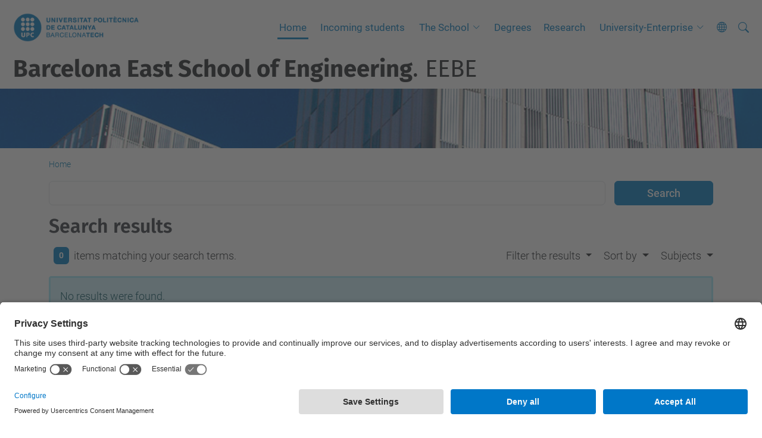

--- FILE ---
content_type: text/html;charset=utf-8
request_url: https://eebe.upc.edu/en/@@search?sort_order=reverse&b_start:int=5080&sort_on=Date&set_language=en
body_size: 10111
content:
<!DOCTYPE html>
<html xmlns="http://www.w3.org/1999/xhtml" class="h-100" lang="en" xml:lang="en">

<head><meta http-equiv="Content-Type" content="text/html; charset=UTF-8" />
  <title>Barcelona East School of Engineering. EEBE — UPC. Universitat Politècnica de Catalunya</title>
  <link rel="preconnect" href="//app.usercentrics.eu" />
  <link rel="preconnect" href="//api.usercentrics.eu" />
  <link rel="preconnect" href="//privacy-proxy.usercentrics.eu" />
  <link rel="dns-prefetch" href="//app.usercentrics.eu" />
  <link rel="dns-prefetch" href="//api.usercentrics.eu" />
  <link rel="preload" href="/++theme++genweb6.theme/stylesheets/fa.min.css" as="style" onload="this.onload=null;this.rel='stylesheet'" />
  <!-- <link rel="preload" href="//app.usercentrics.eu/browser-ui/latest/loader.js" as="script"/>
  <link rel="preload" href="//privacy-proxy.usercentrics.eu/latest/uc-block.bundle.js" as="script"/> -->
  <script>
    window.UC_UI_DOMAINS = {
      crossDomainConsentSharingIFrame: 'https://www.upc.edu/cross-domain-bridge.html',
    };
  </script>
  <script id="usercentrics-cmp" src="https://app.usercentrics.eu/browser-ui/latest/loader.js" data-settings-id="k73tMWYfS" async=""></script>
  <script type="application/javascript" src="https://privacy-proxy.usercentrics.eu/latest/uc-block.bundle.js"></script>
  <script>
    uc.deactivateBlocking([
      'HkocEodjb7', // Google Analytics is not blocked
      'BJ59EidsWQ', //GTM
      'mJTPU19oR', //Google adsense
    ]);
  </script>
  <script type="text/javascript" id="gtag-consent">
    window.dataLayer = window.dataLayer || [];

    function gtag() {
      dataLayer.push(arguments);
    }
    gtag("consent", "default", {
      ad_user_data: "denied",
      ad_personalization: "denied",
      ad_storage: "denied",
      analytics_storage: "denied",
      wait_for_update: 500
    });
    gtag("set", "ads_data_redaction", true);
  </script>
  <script defer="defer" type="application/javascript" src="/++theme++genweb6.theme/js/dataTables.min.js"></script>
  <script defer="defer" type="application/javascript" src="/++theme++genweb6.theme/js/select2.min.js"></script>
<meta charset="utf-8" /><meta name="twitter:card" content="summary" /><meta property="og:site_name" content="eebe" /><meta property="og:title" content="English" /><meta property="twitter:title" content="English" /><meta property="og:type" content="website" /><meta property="og:description" content="" /><meta property="twitter:description" content="" /><meta property="og:url" content="https://eebe.upc.edu/en" /><meta property="twitter:url" content="https://eebe.upc.edu/en" /><meta property="og:image" content="https://eebe.upc.edu/++resource++plone-logo.svg" /><meta property="twitter:image" content="https://eebe.upc.edu/++resource++plone-logo.svg" /><meta property="og:image:type" content="image/png" /><meta name="robots" content="all" /><meta name="DC.date.created" content="2015-11-23T13:42:18+01:00" /><meta name="DC.date.modified" content="2025-05-22T08:57:57+01:00" /><meta name="DC.type" content="Language Root Folder" /><meta name="DC.format" content="text/plain" /><meta name="DC.language" content="en" /><meta name="description" /><meta name="viewport" content="width=device-width, initial-scale=1.0" /><meta name="generator" content="Plone - https://plone.org/" /><link rel="alternate" hreflang="es" href="https://eebe.upc.edu/es" /><link rel="alternate" hreflang="ca" href="https://eebe.upc.edu/ca" /><link rel="alternate" hreflang="en" href="https://eebe.upc.edu/en" /><link rel="alternate" hreflang="x-default" href="https://eebe.upc.edu/ca" /><link rel="home" title="Home" href="https://eebe.upc.edu/en" /><link href="https://eebe.upc.edu/en/RSS" rel="alternate" title="English - b'RSS 1.0'" type="application/rss+xml" /><link href="https://eebe.upc.edu/en/rss.xml" rel="alternate" title="English - b'RSS 2.0'" type="application/rss+xml" /><link href="https://eebe.upc.edu/en/atom.xml" rel="alternate" title="English - b'Atom'" type="application/rss+xml" /><link rel="canonical" href="https://eebe.upc.edu/en" /><link rel="preload icon" type="image/vnd.microsoft.icon" href="https://eebe.upc.edu/en/favicon.ico?name=favicon.ico" /><link rel="mask-icon" href="https://eebe.upc.edu/en/favicon.ico?name=favicon.ico" /><link href="https://eebe.upc.edu/en/@@search" rel="search" title="Search this site" /><link data-bundle="easyform" href="https://eebe.upc.edu/++webresource++b6e63fde-4269-5984-a67a-480840700e9a/++resource++easyform.css" media="all" rel="stylesheet" type="text/css" /><link data-bundle="mosaic-css" href="https://eebe.upc.edu/++webresource++d7e40e0c-c32f-50f9-a266-90ede815cd23/++plone++mosaic/mosaic.min.css" media="all" rel="stylesheet" type="text/css" /><link data-bundle="multilingual" href="https://eebe.upc.edu/++webresource++4b25ebfe-4288-5cbe-b3d2-cfa66e33cd82/++resource++plone.app.multilingual.stylesheet/multilingual.css" media="all" rel="stylesheet" type="text/css" /><link data-bundle="plone-fullscreen" href="https://eebe.upc.edu/++webresource++ac83a459-aa2c-5a45-80a9-9d3e95ae0847/++plone++static/plone-fullscreen/fullscreen.css" media="all" rel="stylesheet" type="text/css" /><link data-bundle="tfemarket-bundle" href="https://eebe.upc.edu/++webresource++1b4e02aa-63f8-546e-8014-28d98d95f7df/++theme++genweb6.tfemarket/stylesheets/theme-tfemarket.min.css" media="all" rel="stylesheet" type="text/css" /><link data-bundle="upc-bundle" href="https://eebe.upc.edu/++webresource++14ff9cc0-0eda-5e21-a9bd-22687843ae35/++theme++genweb6.upc/stylesheets/theme-upc.min.css" media="all" rel="stylesheet" type="text/css" /><link href="https://eebe.upc.edu/++webresource++d10d4e1f-c923-51c6-ba2c-64718f31d492//++theme++genweb6.theme/stylesheets/theme.min.css" media="all" rel="stylesheet" type="text/css" /><style>.titling-line {
  position: relative;
  overflow: hidden;
  padding: 6px 0;
  margin-top: 0; }

  .titling-line:after {
    content: "";
    position: absolute;
    margin-left: 12px;
    background: #d1d1d1;
    height: 1px;
    box-shadow: 1000px 0 0 -1000px #d1d1d1;
    width: 100%;
    top: 50%; }
</style><script async="" src="https://www.googletagmanager.com/gtag/js?id=G-70F87BXT5R"></script><script>
  window.dataLayer = window.dataLayer || [];
  function gtag(){dataLayer.push(arguments);}
  gtag('js', new Date());

  gtag('config', 'G-70F87BXT5R');
gtag('config', 'G-P80Z250TEZ');

</script><script data-bundle="plone-fullscreen" integrity="sha384-yAbXscL0aoE/0AkFhaGNz6d74lDy9Cz7PXfkWNqRnFm0/ewX0uoBBoyPBU5qW7Nr" src="https://eebe.upc.edu/++webresource++6aa4c841-faf5-51e8-8109-90bd97e7aa07/++plone++static/plone-fullscreen/fullscreen.js"></script><script data-bundle="plone" integrity="sha384-VpRtef0in9VvJccUgGM+OKJxMlKkCjrUuv4dmkXUjfuBQMRjcDWGNmTYiPWFcckC" src="https://eebe.upc.edu/++webresource++63fc8075-8d9c-52b0-bd0c-c7db8d9c785d/++plone++static/bundle-plone/bundle.min.js"></script><script data-bundle="datagridfield-bundle" integrity="sha384-ab8+ZO465yuhsQpCxqQ3u2HpLcOwNqxIS0HAA+laLWcfsX8+8SXtI9TSBzDJg9wf" src="https://eebe.upc.edu/++webresource++b5050647-6b73-57ea-8cc2-e492b13e1606/++resource++collective.z3cform.datagridfield/datagridfield-remote.min.js"></script><script integrity="sha384-Z0c0O7SGparpXtqZ7DqB+2xYabbv4FwSW10MAxUzrFnDh7Bfxubjpre0f7AIxrKf" src="https://eebe.upc.edu/++webresource++428ff13a-1bd4-583d-ba0b-b909e791367c//++theme++genweb6.theme/js/theme.min.js"></script></head>

<body class="d-flex flex-column h-100 col-content frontend icons-on portaltype-lrf site-en template-search thumbs-on userrole-anonymous viewpermission-view" id="visual-portal-wrapper" dir="ltr" data-base-url="https://eebe.upc.edu/en" data-view-url="https://eebe.upc.edu/en" data-portal-url="https://eebe.upc.edu" data-i18ncatalogurl="https://eebe.upc.edu/plonejsi18n" data-pat-pickadate="{&quot;date&quot;: {&quot;selectYears&quot;: 200}, &quot;time&quot;: {&quot;interval&quot;: 5 } }" data-pat-plone-modal="{&quot;actionOptions&quot;: {&quot;displayInModal&quot;: false}}"><div class="outer-wrapper flex-shrink-0">

    <header id="content-header" class="sticky-top">
      <div id="portal-top" class="w-100">
        


    <div id="header" class="d-flex align-items-center light-to-dark-theme">

        <a href="#main-container" class="d-none">Go to main content</a>

        <div id="portal-logos" class="d-flex me-4">
            <div id="logo-primary">

                <a href="https://www.upc.edu/en" target="_blank">

                    <img alt="Universitat Politècnica de Catalunya" title="Universitat Politècnica de Catalunya" class="img-desktop" src="https://eebe.upc.edu/@@gw-logo" />

                </a>

                

            </div>

            
        </div>

        <nav id="portal-navbar" role="navigation" class="global-navigation ms-auto">

            <ul class="navbar-nav mb-2 mb-lg-0 align-items-center" id="portal-globalnav">
                <li class="home nav-item">
                    <a class="nav-link" href="https://eebe.upc.edu/en">Home</a>
                </li>

                <li class="incoming nav-item"><a href="https://eebe.upc.edu/en/incoming" target="_self" class="state-published nav-link">Incoming students</a></li><li class="the-school has_subtree nav-item"><a href="https://eebe.upc.edu/en/the-school" target="_self" class="state-published nav-link" aria-haspopup="true">The School</a><input type="checkbox" class="opener" /><label for="navitem-the-school" role="button" aria-label="The School"></label><ul class="has_subtree dropdown"><li class="Facilities and Equipment nav-item"><a href="https://eebe.upc.edu/en/the-school/Facilities%20and%20Equipment" target="_self" class="state-published nav-link">Facilities and Equipment</a></li><li class="students_associatons nav-item"><a href="https://eebe.upc.edu/en/the-school/students_associatons" target="_self" class="state-published nav-link">Student's associations</a></li><li class="how-to-arrive nav-item"><a href="https://eebe.upc.edu/en/the-school/how-to-arrive" target="_self" class="state-published nav-link">How to arrive</a></li><li class="health-and-safety-upc nav-item"><a href="https://eebe.upc.edu/en/the-school/health-and-safety-upc" target="_self" class="state-published nav-link">Health and Safety</a></li></ul></li><li class="degrees nav-item"><a href="https://eebe.upc.edu/en/degrees" target="_self" class="state-published nav-link">Degrees</a></li><li class="research nav-item"><a href="https://eebe.upc.edu/en/research" target="_self" class="state-published nav-link">Research</a></li><li class="University-enterprise has_subtree nav-item"><a href="https://eebe.upc.edu/en/University-enterprise" target="_self" class="state-published nav-link" aria-haspopup="true">University-Enterprise</a><input type="checkbox" class="opener" /><label for="navitem-University-enterprise" role="button" aria-label="University-Enterprise"></label><ul class="has_subtree dropdown"><li class="Talent-recruitment nav-item"><a href="https://eebe.upc.edu/en/University-enterprise/Talent-recruitment" target="_self" class="state-published nav-link">Talent recruitment</a></li><li class="Career-guidance nav-item"><a href="https://eebe.upc.edu/en/University-enterprise/Career-guidance" target="_self" class="state-published nav-link">Career guidance</a></li><li class="Sponsorship nav-item"><a href="https://eebe.upc.edu/en/University-enterprise/Sponsorship" target="_self" class="state-published nav-link">Sponsorship</a></li><li class="Solutions-for-businesses nav-item"><a href="https://eebe.upc.edu/en/University-enterprise/Solutions-for-businesses" target="_self" class="state-published nav-link">Solutions for businesses</a></li></ul></li>

                

                

                    <li class="has_subtree nav-item nav-lang">

                        <a href="#" class="nav-link" aria-haspopup="true">
                            <i class="bi bi-globe" alt="alt" title="title"></i>
                        </a>

                        <ul class="has_subtree dropdown">
                            <li class="nav-item">
                                <a class="nav-link" href="https://eebe.upc.edu/@@multilingual-selector/918c5626a35a4696a7247b03eb6e8e05/ca?sort_order=reverse&amp;b_start:int=5080&amp;sort_on=Date&amp;set_language=ca&amp;post_path=/%40%40search">
                                    <span>Català</span>
                                </a>
                            </li>
                            <li class="nav-item">
                                <a class="nav-link" href="https://eebe.upc.edu/@@multilingual-selector/918c5626a35a4696a7247b03eb6e8e05/es?sort_order=reverse&amp;b_start:int=5080&amp;sort_on=Date&amp;set_language=es&amp;post_path=/%40%40search">
                                    <span>Español</span>
                                </a>
                            </li>
                        </ul>
                    </li>

                
            </ul>
        </nav>

        <div id="portal-searchbox" class="nav-item">

            

    <form id="searchGadget_form" action="https://eebe.upc.edu/en/@@search" role="search" class="d-flex pat-livesearch show_images " data-pat-livesearch="ajaxUrl:https://eebe.upc.edu/en/@@ajax-search">

        <label class="hiddenStructure" for="searchGadget">Search Site</label>

        

            <input name="SearchableText" type="text" size="18" id="searchGadget" title="Search Site" placeholder="Search Site" class="searchField form-control me-3" />

            

            

        

        <button class="searchButton" type="submit" alt="alt" aria-label="aria-label"><i class="bi bi-search" alt="alt" title="title"></i></button>

        <div id="portal-advanced-search" class="hiddenStructure">

            <a href="https://eebe.upc.edu/en/@@search">Advanced Search…</a>

        </div>

    </form>


        </div>

        <div id="portal-navbar-mobile" class="d-none ms-auto" role="navigation">

            <nav class="navbar navbar-dark">

                <div class="container-fluid">

                    <button class="navbar-toggler" type="button" data-bs-toggle="offcanvas" aria-label="Close" data-bs-target="#gwMobileNavbar" aria-controls="gwMobileNavbar">

                    <span class="navbar-toggler-icon"></span>

                    </button>

                    <div class="offcanvas offcanvas-end text-bg-dark" tabindex="-1" id="gwMobileNavbar" aria-labelledby="gwMobileNavbarLabel">

                        <div class="offcanvas-header">

                            <p class="h5">Menú</p>
                            <button type="button" class="btn-close btn-close-white" data-bs-dismiss="offcanvas" aria-label="Close"></button>

                        </div>

                        <div class="offcanvas-body">

                            <div class="d-flex mt-3 mb-2" role="search">

                                <div id="portal-searchbox-mobile" class="nav-item">

                                    

    <form id="searchGadget_form_mobile" action="https://eebe.upc.edu/en/@@search" role="search" class="d-flex pat-livesearch show_images " data-pat-livesearch="ajaxUrl:https://eebe.upc.edu/en/@@ajax-search">

        <label class="hiddenStructure" for="searchGadget_mobile">Search Site</label>

        

            <input name="SearchableText" type="text" size="18" id="searchGadget_mobile" title="Search Site" placeholder="Search Site" class="searchField form-control me-3" />

            

            

        

        <button class="searchButton" type="submit" alt="alt" aria-label="aria-label"><i class="bi bi-search" alt="alt" title="title"></i></button>

        <div id="portal-advanced-search_mobile" class="hiddenStructure">

            <a href="https://eebe.upc.edu/en/@@search">Advanced Search…</a>

        </div>

    </form>



                                </div>

                            </div>

                            <ul class="navbar-nav justify-content-end flex-grow-1 pe-3">

                                <li class="nav-item">

                                    <a class="nav-link" href="https://eebe.upc.edu/en">Home</a>

                                </li>

                                

                                    <li class="ps-3"><hr class="mt-1 mb-1" /></li>

                                    <li class="incoming nav-item"><a href="https://eebe.upc.edu/en/incoming" target="_self" class="state-published nav-link">Incoming students</a></li><li class="the-school has_subtree nav-item"><a href="https://eebe.upc.edu/en/the-school" target="_self" class="state-published nav-link" aria-haspopup="true">The School</a><input type="checkbox" class="opener" /><label for="navitem-the-school" role="button" aria-label="The School"></label><ul class="has_subtree dropdown"><li class="Facilities and Equipment nav-item"><a href="https://eebe.upc.edu/en/the-school/Facilities%20and%20Equipment" target="_self" class="state-published nav-link">Facilities and Equipment</a></li><li class="students_associatons nav-item"><a href="https://eebe.upc.edu/en/the-school/students_associatons" target="_self" class="state-published nav-link">Student's associations</a></li><li class="how-to-arrive nav-item"><a href="https://eebe.upc.edu/en/the-school/how-to-arrive" target="_self" class="state-published nav-link">How to arrive</a></li><li class="health-and-safety-upc nav-item"><a href="https://eebe.upc.edu/en/the-school/health-and-safety-upc" target="_self" class="state-published nav-link">Health and Safety</a></li></ul></li><li class="degrees nav-item"><a href="https://eebe.upc.edu/en/degrees" target="_self" class="state-published nav-link">Degrees</a></li><li class="research nav-item"><a href="https://eebe.upc.edu/en/research" target="_self" class="state-published nav-link">Research</a></li><li class="University-enterprise has_subtree nav-item"><a href="https://eebe.upc.edu/en/University-enterprise" target="_self" class="state-published nav-link" aria-haspopup="true">University-Enterprise</a><input type="checkbox" class="opener" /><label for="navitem-University-enterprise" role="button" aria-label="University-Enterprise"></label><ul class="has_subtree dropdown"><li class="Talent-recruitment nav-item"><a href="https://eebe.upc.edu/en/University-enterprise/Talent-recruitment" target="_self" class="state-published nav-link">Talent recruitment</a></li><li class="Career-guidance nav-item"><a href="https://eebe.upc.edu/en/University-enterprise/Career-guidance" target="_self" class="state-published nav-link">Career guidance</a></li><li class="Sponsorship nav-item"><a href="https://eebe.upc.edu/en/University-enterprise/Sponsorship" target="_self" class="state-published nav-link">Sponsorship</a></li><li class="Solutions-for-businesses nav-item"><a href="https://eebe.upc.edu/en/University-enterprise/Solutions-for-businesses" target="_self" class="state-published nav-link">Solutions for businesses</a></li></ul></li>

                                

                                

                                

                                    

                                        <li class="ps-3"><hr class="mt-1 mb-1" /></li>

                                        <li class="nav-item">

                                            <a class="nav-link" href="https://eebe.upc.edu/@@multilingual-selector/918c5626a35a4696a7247b03eb6e8e05/ca?sort_order=reverse&amp;b_start:int=5080&amp;sort_on=Date&amp;set_language=ca&amp;post_path=/%40%40search">

                                                <span>Català</span>

                                            </a>

                                        </li>
                                        <li class="nav-item">

                                            <a class="nav-link" href="https://eebe.upc.edu/@@multilingual-selector/918c5626a35a4696a7247b03eb6e8e05/es?sort_order=reverse&amp;b_start:int=5080&amp;sort_on=Date&amp;set_language=es&amp;post_path=/%40%40search">

                                                <span>Español</span>

                                            </a>

                                        </li>

                                    

                                

                            </ul>
                        </div>
                    </div>
                </div>
            </nav>
        </div>
    </div>



      </div>
    </header>

    <div id="above-content-wrapper">
      <div id="viewlet-above-content">



    <div id="hero" class="light-to-dark-theme image-hero content-hero" style="--bg-img-url: url(https://eebe.upc.edu/@@gw-hero)">

        

        

        

            <section>

                

                

                <img alt="" src="https://eebe.upc.edu/@@gw-hero" />

            </section>

        

        <div class="site_title">

            

                

                <div class="h1">
                    <a accesskey="1" class="text-decoration-none" href="https://eebe.upc.edu/en">
                        <strong>Barcelona East School of Engineering</strong>. EEBE
                    </a>
                </div>

            

        </div>

        

    </div>





<nav id="portal-breadcrumbs" aria-label="breadcrumb" label_breadcrumb="label_breadcrumb">
  <div class="container">
    <ol class="breadcrumb">
      <li class="breadcrumb-item"><a href="https://eebe.upc.edu/en">Home</a></li>
      
    </ol>
  </div>
</nav>
</div>
    </div>

    <div class="container">
      <div class="row">
        <aside id="global_statusmessage" class="col-12">
      

      <div>
      </div>
    </aside>
      </div>
      <main id="main-container" class="row">
        <section id="portal-column-content">

      

      

        

          <article id="content">

            <div id="content-core">

    <form name="searchform" id="searchform" action="@@search" role="search" class="searchPage pat-formautofocus pat-search">

        <input type="hidden" name="sort_on" value="" />
        <input type="hidden" name="sort_order" value="" />
        <input type="hidden" id="search-batch-start" name="b_start:int" value="5080" />
        <input type="hidden" id="advanced-search-input" name="advanced_search" value="False" />

        <div class="input-group">
          <input class="searchPage form-control" name="SearchableText" type="text" size="25" title="Search Site" value="" />
          <span class="input-group-btn">
            <input class="searchPage allowMultiSubmit btn btn-primary" type="submit" value="Search" />
          </span>
        </div>

        <input type="hidden" name="created.range:record" value="min" />

        <div class="mt-3">
          <h1 id="search-term">
            <span>Search results</span>
            
          </h1>
        </div>

        <div class="d-flex mb-2">

          <div class="flex-fill">
            <a class="nav-link active ps-2" aria-current="page" href="#">
              <span class="d-flex" id="results-count"><span id="search-results-number" class="badge bg-primary me-2 d-flex justify-content-center align-items-center">0</span> items matching your search terms.</span>
            </a>
          </div>

          <div class="nav-item dropdown" id="search-filter">
            <a class="nav-link dropdown-toggle" data-bs-toggle="dropdown" href="#" role="button" aria-expanded="false" id="search-filter-toggle">Filter the results</a>
            <div class="dropdown-menu dropdown-menu-md-end">
              <div class="d-flex text-nowrap">
                <div class="mx-3">
                  <span class="fw-bold">Item type</span>
                  <ul class="list-unstyled search-type-options">
                    <li>
                      <div class="form-check">
                        <input type="checkbox" name="pt_toggle" value="#" id="pt_toggle" class="form-check-input" checked="checked" />
                        <label for="pt_toggle" class="form-check-label">Select All/None</label>
                      </div>
                    </li>
                    <li>
                      <div class="form-check">
                        <input type="checkbox" name="portal_type:list" class="form-check-input" checked="checked" value="Collection" id="portal_type_1" />
                        <label for="portal_type_1" class="form-check-label">Collection</label>
                      </div>
                    </li>
                    <li>
                      <div class="form-check">
                        <input type="checkbox" name="portal_type:list" class="form-check-input" checked="checked" value="genweb.core.accordiontabs" id="portal_type_2" />
                        <label for="portal_type_2" class="form-check-label">Accordion / Tabs</label>
                      </div>
                    </li>
                    <li>
                      <div class="form-check">
                        <input type="checkbox" name="portal_type:list" class="form-check-input" checked="checked" value="BannerContainer" id="portal_type_3" />
                        <label for="portal_type_3" class="form-check-label">Banner Container</label>
                      </div>
                    </li>
                    <li>
                      <div class="form-check">
                        <input type="checkbox" name="portal_type:list" class="form-check-input" checked="checked" value="genweb.upc.subhome" id="portal_type_4" />
                        <label for="portal_type_4" class="form-check-label">Portlet grid</label>
                      </div>
                    </li>
                    <li>
                      <div class="form-check">
                        <input type="checkbox" name="portal_type:list" class="form-check-input" checked="checked" value="EasyForm" id="portal_type_5" />
                        <label for="portal_type_5" class="form-check-label">EasyForm</label>
                      </div>
                    </li>
                    <li>
                      <div class="form-check">
                        <input type="checkbox" name="portal_type:list" class="form-check-input" checked="checked" value="Event" id="portal_type_6" />
                        <label for="portal_type_6" class="form-check-label">Event</label>
                      </div>
                    </li>
                    <li>
                      <div class="form-check">
                        <input type="checkbox" name="portal_type:list" class="form-check-input" checked="checked" value="LRF" id="portal_type_7" />
                        <label for="portal_type_7" class="form-check-label">Language Root Folder</label>
                      </div>
                    </li>
                    <li>
                      <div class="form-check">
                        <input type="checkbox" name="portal_type:list" class="form-check-input" checked="checked" value="News Item" id="portal_type_8" />
                        <label for="portal_type_8" class="form-check-label">News Item</label>
                      </div>
                    </li>
                    <li>
                      <div class="form-check">
                        <input type="checkbox" name="portal_type:list" class="form-check-input" checked="checked" value="Link" id="portal_type_9" />
                        <label for="portal_type_9" class="form-check-label">Link</label>
                      </div>
                    </li>
                    <li>
                      <div class="form-check">
                        <input type="checkbox" name="portal_type:list" class="form-check-input" checked="checked" value="packet" id="portal_type_10" />
                        <label for="portal_type_10" class="form-check-label">UPC content</label>
                      </div>
                    </li>
                    <li>
                      <div class="form-check">
                        <input type="checkbox" name="portal_type:list" class="form-check-input" checked="checked" value="genweb.tfemarket.offer" id="portal_type_11" />
                        <label for="portal_type_11" class="form-check-label">Proposal</label>
                      </div>
                    </li>
                    <li>
                      <div class="form-check">
                        <input type="checkbox" name="portal_type:list" class="form-check-input" checked="checked" value="Logos_Container" id="portal_type_12" />
                        <label for="portal_type_12" class="form-check-label">Logos Container</label>
                      </div>
                    </li>
                    <li>
                      <div class="form-check">
                        <input type="checkbox" name="portal_type:list" class="form-check-input" checked="checked" value="File" id="portal_type_13" />
                        <label for="portal_type_13" class="form-check-label">File</label>
                      </div>
                    </li>
                    <li>
                      <div class="form-check">
                        <input type="checkbox" name="portal_type:list" class="form-check-input" checked="checked" value="Logos_Footer" id="portal_type_14" />
                        <label for="portal_type_14" class="form-check-label">Footer Logos</label>
                      </div>
                    </li>
                    <li>
                      <div class="form-check">
                        <input type="checkbox" name="portal_type:list" class="form-check-input" checked="checked" value="Document" id="portal_type_15" />
                        <label for="portal_type_15" class="form-check-label">Page</label>
                      </div>
                    </li>
                    <li>
                      <div class="form-check">
                        <input type="checkbox" name="portal_type:list" class="form-check-input" checked="checked" value="genweb.tfemarket.market" id="portal_type_16" />
                        <label for="portal_type_16" class="form-check-label">Market</label>
                      </div>
                    </li>
                    <li>
                      <div class="form-check">
                        <input type="checkbox" name="portal_type:list" class="form-check-input" checked="checked" value="Folder" id="portal_type_17" />
                        <label for="portal_type_17" class="form-check-label">Folder</label>
                      </div>
                    </li>
                    <li>
                      <div class="form-check">
                        <input type="checkbox" name="portal_type:list" class="form-check-input" checked="checked" value="Image" id="portal_type_18" />
                        <label for="portal_type_18" class="form-check-label">Image</label>
                      </div>
                    </li>
                    <li>
                      <div class="form-check">
                        <input type="checkbox" name="portal_type:list" class="form-check-input" checked="checked" value="genweb.upc.documentimage" id="portal_type_19" />
                        <label for="portal_type_19" class="form-check-label">Document with image</label>
                      </div>
                    </li>
                    <li>
                      <div class="form-check">
                        <input type="checkbox" name="portal_type:list" class="form-check-input" checked="checked" value="LIF" id="portal_type_20" />
                        <label for="portal_type_20" class="form-check-label">Language Independent Folder</label>
                      </div>
                    </li>
                    <li>
                      <div class="form-check">
                        <input type="checkbox" name="portal_type:list" class="form-check-input" checked="checked" value="Banner" id="portal_type_21" />
                        <label for="portal_type_21" class="form-check-label">Banner</label>
                      </div>
                    </li>
                  </ul>
                </div>
                <div class="mx-3">
                  <span class="fw-bold">New items since</span>
                  <ul class="list-unstyled">
                    <li>
                      <div class="form-check">
                        <input type="radio" id="query-date-yesterday" name="created.query:record:date" class="form-check-input" value="2025-12-03T00:00:00+01:00" checked="checked" />
                        <label for="query-date-yesterday" class="form-check-label">Yesterday</label>
                      </div>
                    </li>
                    <li>
                      <div class="form-check">
                        <input type="radio" id="query-date-lastweek" name="created.query:record:date" class="form-check-input" value="2025-11-27T00:00:00+01:00" checked="checked" />
                        <label for="query-date-lastweek" class="form-check-label">Last week</label>
                      </div>
                    </li>
                    <li>
                      <div class="form-check">
                        <input type="radio" id="query-date-lastmonth" name="created.query:record:date" class="form-check-input" value="2025-11-03T00:00:00+01:00" checked="checked" />
                        <label for="query-date-lastmonth" class="form-check-label">Last month</label>
                      </div>
                    </li>
                    <li>
                      <div class="form-check">
                        <input type="radio" id="query-date-ever" name="created.query:record:date" class="form-check-input" value="1970-01-02T00:00:00" checked="checked" />
                        <label for="query-date-ever" class="form-check-label">Ever</label>
                      </div>
                    </li>
                  </ul>
                </div>
              </div>
            </div>
          </div>

          <div class="nav-item dropdown">
            <a class="nav-link dropdown-toggle" data-bs-toggle="dropdown" href="#" role="button" aria-expanded="false">Sort by</a>
            <ul class="dropdown-menu dropdown-menu-md-end" id="sorting-options">
              <li>
                <a class="dropdown-item" href="https://eebe.upc.edu/en/@@search?b_start:int=5080&amp;set_language=en&amp;sort_on=relevance" data-sort="relevance" data-order="">relevance</a>
              </li>
              <li>
                <a class="dropdown-item" href="https://eebe.upc.edu/en/@@search?b_start:int=5080&amp;set_language=en&amp;sort_on=Date&amp;sort_order=reverse" data-sort="Date" data-order="reverse">date (newest first)</a>
              </li>
              <li>
                <a class="dropdown-item" href="https://eebe.upc.edu/en/@@search?b_start:int=5080&amp;set_language=en&amp;sort_on=sortable_title" data-sort="sortable_title" data-order="">alphabetically</a>
              </li>
            </ul>
          </div>

          

          <div class="nav-item dropdown">

            <a class="nav-link dropdown-toggle" data-bs-toggle="dropdown" href="#" role="button" aria-expanded="false">Subjects</a>

            <select class="dropdown-menu dropdown-menu-md-end ps-2 form-select form-select-subjects" name="Subject:list" id="Subject" size="7" multiple="multiple">

              <option value="Accés">Accés</option>
              <option value="Altres">Altres</option>
              <option value="Automàtica">Automàtica</option>
              <option value="Avaluació curricular">Avaluació curricular</option>
              <option value="Biomedica">Biomedica</option>
              <option value="Certificat">Certificat</option>
              <option value="Compensació">Compensació</option>
              <option value="Compres economia i comptabilitat">Compres economia i comptabilitat</option>
              <option value="Comunicació">Comunicació</option>
              <option value="ETSEIB">ETSEIB</option>
              <option value="EUETIB">EUETIB</option>
              <option value="Electricitat">Electricitat</option>
              <option value="Electronica">Electronica</option>
              <option value="Energia">Energia</option>
              <option value="Entitats externes">Entitats externes</option>
              <option value="Equips directius CEM EQ">Equips directius CEM EQ</option>
              <option value="Espais">Espais</option>
              <option value="Estudiantat">Estudiantat</option>
              <option value="Fase Inicial (FI)">Fase Inicial (FI)</option>
              <option value="Fisica">Fisica</option>
              <option value="INFORMACIO_HORARIS">INFORMACIO_HORARIS</option>
              <option value="Materials">Materials</option>
              <option value="Matrícula">Matrícula</option>
              <option value="Mecanica">Mecanica</option>
              <option value="Mecànica Fluids i Termotècnia">Mecànica Fluids i Termotècnia</option>
              <option value="NOTÍCIA_ACADÈMICA">NOTÍCIA_ACADÈMICA</option>
              <option value="OPAE-BIO">OPAE-BIO</option>
              <option value="OPAE-EIA">OPAE-EIA</option>
              <option value="OPAE-ELE">OPAE-ELE</option>
              <option value="OPAE-ENE">OPAE-ENE</option>
              <option value="OPAE-MAT">OPAE-MAT</option>
              <option value="OPAE-MEC">OPAE-MEC</option>
              <option value="OPAE-MEII">OPAE-MEII</option>
              <option value="OPAE-MMAT">OPAE-MMAT</option>
              <option value="OPAE-MQUI">OPAE-MQUI</option>
              <option value="OPAE-QUI">OPAE-QUI</option>
              <option value="OPAEBIO">OPAEBIO</option>
              <option value="OPAEMEC">OPAEMEC</option>
              <option value="PAS">PAS</option>
              <option value="PDI">PDI</option>
              <option value="PSR">PSR</option>
              <option value="PTGAS">PTGAS</option>
              <option value="Permanència">Permanència</option>
              <option value="Qualitat dels estudis">Qualitat dels estudis</option>
              <option value="Quimica">Quimica</option>
              <option value="Reconeixements">Reconeixements</option>
              <option value="Resistència de Materials">Resistència de Materials</option>
              <option value="Sala cooperativa">Sala cooperativa</option>
              <option value="Serveis TIC CDB">Serveis TIC CDB</option>
              <option value="Serveis TIC UPC">Serveis TIC UPC</option>
              <option value="Suport a Departaments">Suport a Departaments</option>
              <option value="Suport a Docència">Suport a Docència</option>
              <option value="Suport a Recerca">Suport a Recerca</option>
              <option value="TFE">TFE</option>
              <option value="Títol">Títol</option>
              <option value="Visitants">Visitants</option>
              <option value="acemat">acemat</option>
              <option value="acte de graduacio">acte de graduacio</option>
              <option value="activitats">activitats</option>
              <option value="admisiones">admisiones</option>
              <option value="aiche chapter">aiche chapter</option>
              <option value="asociations">asociations</option>
              <option value="aules">aules</option>
              <option value="automatica">automatica</option>
              <option value="automation">automation</option>
              <option value="avaluacio academica">avaluacio academica</option>
              <option value="biomedica">biomedica</option>
              <option value="biomedical">biomedical</option>
              <option value="bioneer">bioneer</option>
              <option value="campus diagonal besos">campus diagonal besos</option>
              <option value="chemistry">chemistry</option>
              <option value="classrooms">classrooms</option>
              <option value="comissions">comissions</option>
              <option value="cpaq">cpaq</option>
              <option value="cpei">cpei</option>
              <option value="credits extencio universitaria">credits extencio universitaria</option>
              <option value="dades">dades</option>
              <option value="delegacion">delegacion</option>
              <option value="doctorats">doctorats</option>
              <option value="e-tech racing">e-tech racing</option>
              <option value="eduroam">eduroam</option>
              <option value="eebe">eebe</option>
              <option value="electricidad">electricidad</option>
              <option value="electricitat">electricitat</option>
              <option value="electricity">electricity</option>
              <option value="electronica">electronica</option>
              <option value="electronics">electronics</option>
              <option value="energia">energia</option>
              <option value="energy">energy</option>
              <option value="epowered racing">epowered racing</option>
              <option value="erasmus">erasmus</option>
              <option value="estudiantes de intercambio">estudiantes de intercambio</option>
              <option value="estudiantes internacionales">estudiantes internacionales</option>
              <option value="etseib">etseib</option>
              <option value="euetib">euetib</option>
              <option value="fablab">fablab</option>
              <option value="fisica">fisica</option>
              <option value="fluid mechanics">fluid mechanics</option>
              <option value="graus">graus</option>
              <option value="ict">ict</option>
              <option value="jornada de portes obertes">jornada de portes obertes</option>
              <option value="laboratories">laboratories</option>
              <option value="laboratorios">laboratorios</option>
              <option value="laboratoris docents">laboratoris docents</option>
              <option value="lecture hall">lecture hall</option>
              <option value="location">location</option>
              <option value="masters">masters</option>
              <option value="materiales">materiales</option>
              <option value="materials">materials</option>
              <option value="mecanica">mecanica</option>
              <option value="mecanica de fluidos">mecanica de fluidos</option>
              <option value="mechanics">mechanics</option>
              <option value="normatives">normatives</option>
              <option value="normatives acadèmiques">normatives acadèmiques</option>
              <option value="organs de govern">organs de govern</option>
              <option value="physics">physics</option>
              <option value="portes obertes">portes obertes</option>
              <option value="prevencio">prevencio</option>
              <option value="prl">prl</option>
              <option value="pucra">pucra</option>
              <option value="qualitat">qualitat</option>
              <option value="quimica">quimica</option>
              <option value="reglament">reglament</option>
              <option value="rendicio de comptes">rendicio de comptes</option>
              <option value="riscos">riscos</option>
              <option value="rooms">rooms</option>
              <option value="sala cooperativa">sala cooperativa</option>
              <option value="sales">sales</option>
              <option value="students' delegation">students' delegation</option>
              <option value="tallers">tallers</option>
              <option value="termotecnia">termotecnia</option>
              <option value="thermal technology">thermal technology</option>
              <option value="tic">tic</option>
              <option value="titulacions">titulacions</option>
              <option value="ubicacion">ubicacion</option>
              <option value="upcguest">upcguest</option>
              <option value="upcoders">upcoders</option>
              <option value="visites">visites</option>
              <option value="voluntariat">voluntariat</option>
              <option value="wifi">wifi</option>
              <option value="xifres">xifres</option>

            </select>

            <script type="text/javascript">

              $(document).ready(function() {
                $('.form-select-subjects').on('change', function() {
                  $('input.searchPage').trigger('click');
                });
              });

            </script>

          </div>

        </div>

        <div id="search-results-wrapper">

          

            <div id="search-results" data-default-sort="Date">

              
                <div class="alert alert-info">No results were found.</div>
              

              
            </div>

          

        </div>

        <div class="my-3" id="rss-subscription">
          <a class="mx-2 text-decoration-none -flex  align-items-center" href="https://eebe.upc.edu/en/search_rss?sort_order=reverse&amp;b_start:int=5080&amp;sort_on=Date&amp;set_language=en">
              <svg xmlns="http://www.w3.org/2000/svg" width="16" height="16" fill="currentColor" class="plone-icon  bi bi-rss-fill" viewbox="0 0 16 16">
  <path d="M2 0a2 2 0 0 0-2 2v12a2 2 0 0 0 2 2h12a2 2 0 0 0 2-2V2a2 2 0 0 0-2-2H2zm1.5 2.5c5.523 0 10 4.477 10 10a1 1 0 1 1-2 0 8 8 0 0 0-8-8 1 1 0 0 1 0-2zm0 4a6 6 0 0 1 6 6 1 1 0 1 1-2 0 4 4 0 0 0-4-4 1 1 0 0 1 0-2zm.5 7a1.5 1.5 0 1 1 0-3 1.5 1.5 0 0 1 0 3z"></path>
</svg>
              <span class="ms-1">Subscribe to an always-updated RSS feed.</span>
          </a>
        </div>

    </form>
  </div>
            <footer>
              <div id="viewlet-below-content">




</div>
            </footer>
          </article>
        
      

      
    </section>
        
      </main>
      <!--/row-->
    </div>
    <!--/container-->

    <footer id="portal-footer-wrapper" class="mt-auto">
      <div id="portal-footer">

      <div id="footer-contact" role="contentinfo">

    <div class="row">

      <div class="col-md-4 map">
        <h2>Where we are</h2>
        
        
          <iframe class="footer-contact-map" width="100%" height="300" frameborder="0" scrolling="no" marginheight="0" marginwidth="0" src="https://maps.google.com/maps?width=100%&amp;height=300&amp;hl=en&amp;q=Escola%20d'Enginyeria%20de%20Barcelona%20Est%20(EEBE)+()&amp;t=&amp;z=15&amp;ie=UTF8&amp;iwloc=B&amp;output=embed" title="Escola d'Enginyeria de Barcelona Est (EEBE)">
            Google Maps
          </iframe>
        
      </div>

      <div class="col-md-3 offset-md-1 contact">
        <h2>Contact</h2>

        

        <address>
          <h4><span>REQUEST ACADEMIC INFORMATION*</span></h4>
<p><a class="external-link" href="https://demana.upc.edu/gaeebe/" target="_self" title=""><img alt="Banner DEMANA" class="image-inline" height="57" loading="lazy" src="https://eebe.upc.edu/ca/imatges/imatges-gestio-academica/banner-demana-ga-eebe-ca-4.png/@@images/image-0-987fd8b5de48cfe52a30583a7a949b1b.png" title="banner-demana-ga-eebe-ca-4.png" width="263" /></a></p>
<p><em> *application form in catalan</em></p>
<h4 class="liniaDalt">WHERE ARE WE</h4>
<h3>Escola d'Enginyeria de Barcelona Est</h3>
<address>
<p>Campus Diagonal Besòs, Edifici A (EEBE)<br />Av. Eduard Maristany, 16 08019 Barcelona<br />Telèfon +34 93 413 74 00</p>
<p>Fax +34 93 413 74 01</p>
</address>
<p><a class="show" href="http://directori.upc.edu/directori/dadesUE.jsp?id=295" rel="noopener tooltip" target="_blank" title=""><span class="icon-book"></span> UPC directory </a></p>

          <p>
            <a href="https://eebe.upc.edu/en/contact">Contact form</a>
          </p>
        </address>

      </div>

      <div class="col-md-3 offset-md-1">

        

          <div class="xarxes_socials">

            <h2>Social networks list</h2>

            

              <a target="_blank" href="https://www.instagram.com/eebe_upc/" title="Instagram, (open link in a new window)" alt="Instagram, (open link in a new window)">

                

                  <i class="bi bi-instagram"></i>

                  

                

              </a>
            

              <a target="_blank" href="https://www.facebook.com/eebeupc" title="Facebook, (open link in a new window)" alt="Facebook, (open link in a new window)">

                

                  <i class="bi bi-facebook"></i>

                  

                

              </a>
            

              <a target="_blank" href="https://www.linkedin.com/company/eebe-upc/" title="Linkedin, (open link in a new window)" alt="Linkedin, (open link in a new window)">

                

                  <i class="bi bi-linkedin"></i>

                  

                

              </a>
            

              <a target="_blank" href="https://bsky.app/profile/eebe.upc.edu" title="Bluesky, (open link in a new window)" alt="Bluesky, (open link in a new window)">

                

                  

                  <i class="fa-brands fa-bluesky"></i>

                

              </a>
            

              <a target="_blank" href="https://www.youtube.com/@eebe_cdb_upc" title="Youtube, (open link in a new window)" alt="Youtube, (open link in a new window)">

                

                  <i class="bi bi-youtube"></i>

                  

                

              </a>
            

          </div>

        

      </div>

    </div>

  </div><div id="footer-complementary" data-class="light-theme" data-img="https://eebe.upc.edu/@@gw-hero">

    <div class="row">

        <div class="col-md-4 text-primary">
            <p><strong>© UPC</strong> Barcelona East School of Engineering. EEBE</p>
        </div>

        <div class="col-md-8">
            <nav id="complimentary-footer-nav" aria-label="Complimenatary-footer">
                <ul id="footer-menu-complementari" class="footer-container">

                    <li>
                        <span class="text-muted me-2">Powered by</span>
                        <a href="https://genweb.upc.edu/ca" target="_blank">
                            <img title="genweb UPC" alt="genweb UPC" class="logoGenwebUPC" loading="lazy" src="https://eebe.upc.edu/++theme++genweb6.theme/img/genwebUPC.webp" />
                        </a>
                    </li>

                    

                    <li>
                        <a accesskey="3" href="https://eebe.upc.edu/en/sitemap" target="_self">Site Map</a>
                    </li>

                    <li>
                        <a accesskey="0" href="https://eebe.upc.edu/en/accessibility" target="_self">Accessibility</a>
                    </li>

                    <li>
                        <a href="https://www.upc.edu/en/disclaimer" target="_blank">Disclaimer</a>
                    </li>

                    <li>
                        <a href="#" target="_self" onclick="UC_UI.showSecondLayer();">Privacy Settings</a>
                    </li>
                </ul>
            </nav>
        </div>
    </div>
</div></div>
    </footer>
  </div><!--/outer-wrapper --><aside id="back-to-top">
    <a href="#" class="back-to-top" aria-label="Anar al començament de la pàgina">
      <svg xmlns="http://www.w3.org/2000/svg" width="16" height="16" fill="currentColor" class="bi bi-arrow-up-circle-fill" viewbox="0 0 16 16" title="Anar al començament de la pàgina">
        <path d="M16 8A8 8 0 1 0 0 8a8 8 0 0 0 16 0zm-7.5 3.5a.5.5 0 0 1-1 0V5.707L5.354 7.854a.5.5 0 1 1-.708-.708l3-3a.5.5 0 0 1 .708 0l3 3a.5.5 0 0 1-.708.708L8.5 5.707V11.5z"></path>
      </svg>
    </a>
  </aside></body>

</html>